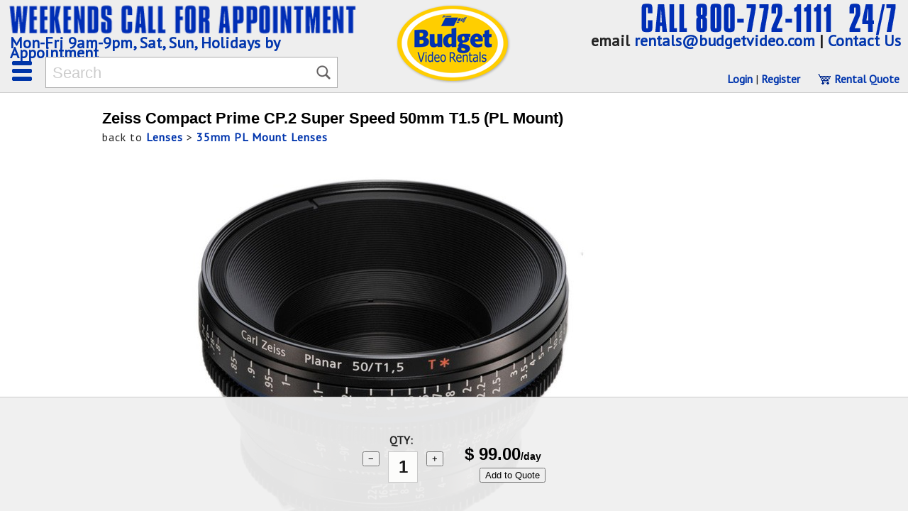

--- FILE ---
content_type: text/html; charset=UTF-8
request_url: https://budgetvideo.com/catalog/lenses/35mm-pl-mount-lenses/zeiss-compact-prime-cp.2-super-speed-50mm-t1.5-pl-mount
body_size: 7342
content:
<!doctype html>
<!--

   Design215.com HTML5/CSS _blank v1.4.5 2018-08-20
   template for BudgetVideo.com 2020-09-18

   IMPORTANT NOTICE
   This HTML5/CSS layout is COPYRIGHT 2015-2020 Design215 Inc. 
   
   NO CONTENT may be copied or used for any other web site without the express
   written permission of Design215 Inc. 954-630-3695 www.design215.com

-->
<html class="no-js" lang="en">
<head>
<meta charset="utf-8">
<meta http-equiv="x-ua-compatible" content="ie=edge">
<title>Zeiss Compact Prime CP.2 Super Speed 50mm T1.5 (PL Mount) rental</title>
<meta name="description" content="The Zeiss Compact Prime CP.2 50mm/T1.5 Super Speed PL Mount is a fast cine prime lens designed for filmmaking and video production applications.">
<meta name="robots" content="all">
<meta name="copyright" content="2005-2026 Budget Video Rentals Inc.">
<meta name="author" content="Robert Giordano, Design215 Inc.">

<link rel="preconnect" href="https://fonts.gstatic.com" crossorigin>

<link rel="preload" as="style" href="https://fonts.googleapis.com/css?family=PT+Sans&display=swap">
<link href="https://fonts.googleapis.com/css?family=PT+Sans&display=swap" rel="stylesheet">

<!-- Google tag (gtag.js) --> 
<script async src="https://www.googletagmanager.com/gtag/js?id=AW-11277228629"></script> 
<script> window.dataLayer = window.dataLayer || []; function gtag(){dataLayer.push(arguments);} gtag('js', new Date()); gtag('config', 'AW-11277228629'); </script> 
<script> gtag('config', 'AW-11277228629/dheECNqC4eAZENW0s4Eq', { 'phone_conversion_number': '(305) 945-8888' }); </script> 
<link rel="canonical" href="https://budgetvideo.com/catalog/lenses/35mm-pl-mount-lenses/zeiss-compact-prime-cp.2-super-speed-50mm-t1.5-pl-mount">
<meta property="og:locale" content="en_US">
<meta property="og:type" content="article">
<meta property="og:title" content="Zeiss Compact Prime CP.2 Super Speed 50mm T1.5 (PL Mount) rental">
<meta property="og:description" content="The Zeiss Compact Prime CP.2 50mm/T1.5 Super Speed PL Mount is a fast cine prime lens designed for filmmaking and video production applications.">
<meta property="og:url" content="https://budgetvideo.com/catalog/lenses/35mm-pl-mount-lenses/zeiss-compact-prime-cp.2-super-speed-50mm-t1.5-pl-mount">
<meta property="og:site_name" content="Budget Video Rentals">
<meta property="article:publisher" content="https://www.facebook.com/budget.video/">
<meta property="og:image" content="https://budgetvideo.com/images/gallery/zeiss-cp2-superspeed-50mm.jpg">
<meta property="og:image:width" content="800">
<meta property="og:image:height" content="600">
<meta name="twitter:card" content="summary_large_image">
<meta name="twitter:description" content="The Zeiss Compact Prime CP.2 50mm/T1.5 Super Speed PL Mount is a fast cine prime lens designed for filmmaking and video production applications.">
<meta name="twitter:title" content="Zeiss Compact Prime CP.2 Super Speed 50mm T1.5 (PL Mount) rental">
<meta name="twitter:site" content="@budgetvideo">
<meta name="twitter:image" content="https://budgetvideo.com/images/gallery/zeiss-cp2-superspeed-50mm.jpg">
<meta name="twitter:creator" content="@budgetvideo">

<link rel="stylesheet" href="/css/style20250309.css?id=c07cc4bd83b70064f81269d4e858ebfe222c9d5b" type="text/css">
<link rel="Shortcut Icon" type="image/ico" href="/favicon.ico">

<!-- JSON-LD markup generated by Google Structured Data Markup Helper. --> 
<script type="application/ld+json"> 
{ 
  "@context" : "http://schema.org", 
  "@type" : "Product", 
  "name" : "Zeiss Compact Prime CP.2 Super Speed 50mm T1.5 (PL Mount)"
  ,"image" : "https://budgetvideo.com/images/gallery/zeiss-cp2-superspeed-50mm.jpg" 
  ,"description" : "The Zeiss Compact Prime CP.2 50mm/T1.5 Super Speed PL Mount is a fast cine prime lens designed for filmmaking and video production applications. It shoots remarkably well in low-light. Aside from great optics and mechanics, the lens offers broad flexibility in the areas of camera compatibility, follow-focus compatibility, and shooting capacity. The fast T1.5 does so well in low-light, night and non-bright outdoor environments, that it allows filmmakers to conveniently pursue more creative shots in low-light, especially with high ISO DSLRs and camcorders. The outstanding handle of low-light also serves to limit the need for artificial light and thus allows more mobile filmmaking and delivers more natural-looking scenes. The fast aperture additionally offers more creative possibilities when aiming at a cinematic shallow depth of field. The lens also offers follow-focus flexibility. Across the entire CP.2 family, the front diameter is consistent, focus and iris gears are standard, and the housing is cine-style, offering thus compatibility with all standardized follow-focus systems."
  ,"sku" : "Zeiss CP.2 50mm T1.5 PL"                   
  ,"brand" : { 
    "@type" : "Brand", 
    "name" : "Zeiss" 
  }  ,"offers" : { 
    "@type" : "Offer",
    "url" : "https://budgetvideo.com/catalog/lenses/35mm-pl-mount-lenses/zeiss-compact-prime-cp.2-super-speed-50mm-t1.5-pl-mount",
    "priceCurrency" : "USD",
    "price" : "99.00", 
    "availability" : "InStock",   
    "businessFunction" : "Rental",
    "priceValidUntil" : "2026-01-24"
  } 
   
} 
</script>

<script src="/bvr_js.php?k=69755e881b604" nonce="c07cc4bd83b70064f81269d4e858ebfe222c9d5b"></script>
<script nonce="c07cc4bd83b70064f81269d4e858ebfe222c9d5b">
/*
  ----------------------------------------------------------------------------------
  Design215 Site Manager 2.6.0 Shopping Cart functions, 
  Copyright 2016-2025 Design215 Inc. All Rights Reserved

  v2.6.0  05.14.2025
  - minified to 5735

  All text contained herein is strictly confidential and subject to license agreement
  ----------------------------------------------------------------------------------
*/  
var upric=[],opric=[],rpric=[],oparent=[],chopt=[],ctot=[],xfval=[],xfchk=[],maxs=[],maxQuan="200",pcartpath="/manager/modules/pcart/",pcartacct="",pctype="Quote",lastBtnID="",maxMsg='<div class="pcDiag"><h1>## Item Limit</h1><p>Please select ## items or less in this section. You may need to remove one item to select a different one.<br /><br /></p><p class="c1"><a class="pcBtn" onclick="hideCartbox()">&nbsp;&nbsp; Okay &nbsp;&nbsp;</a></p></div>';function addItem(e){url=pcartpath+"addtocart.php?uid="+e.uid.value+"&quan="+e.quan.value+"&thumb="+e.thumb.value+"&rel="+e.related.value+"&tid="+e.tid.value,lastBtnID="add"+e.id;for(var t=e.elements,a=0;a<t.length;a++)-1!=t[a].name.indexOf("opt")&&("radio"==t[a].type||"checkbox"==t[a].type?1==t[a].checked&&(url+="&"+t[a].name+"="+t[a].value):"text"==t[a].type||"number"==t[a].type?""!=t[a].value&&(url+="&"+t[a].name+"="+t[a].value+"."+t[a].id):url+="&"+t[a].name+"="+t[a].value);return reloadFrame("pcframe2",url),!1}function updatePrice(e){var t=e.elements,a=e.id+"-price",r=[];if(upric[e.uid.value]?upric[e.uid.value]:e.uprice.value,xLJ(a)){for(var n=0;n<t.length;n++){if(-1!=t[n].name.indexOf("opt"))if("radio"==t[n].type||"checkbox"==t[n].type)if(oparent[t[n].value])if(1==t[n].checked)r[o=oparent[t[n].value]]=1}for(var c in oparent)if(oparent.hasOwnProperty(c)){var o,u="opt_"+(o=oparent[c]);xLJ(u)&&(r[o]&&1==r[o]?""==xLJ(u).innerHTML&&xLC(u,chopt[o]):xLC(u,""))}for(var c in chkPrc(e),maxs){if(maxs.hasOwnProperty(c))if(ctot[c]>maxs[c])retFm(e),chkPrc(e),showCartDialog(maxMsg.replace(/##/g,maxs[c]))}savFm(e)}}function chkPrc(e){var t=e.elements,a=0,r=e.id+"-price",n=0,c=0;if(a=upric[e.uid.value]?upric[e.uid.value]:e.uprice.value,xLJ(r)){ctot=[];for(var o=0;o<t.length;o++)if(c=0,rpric[t[o].value]&&1==rpric[t[o].value]&&(c=1),-1!=t[o].name.indexOf("opt")){var u=t[o].name,i=u.substring(0,u.lastIndexOf("."));i in ctot||(ctot[i]=0),"radio"==t[o].type||"checkbox"==t[o].type?1==t[o].checked&&(1==c?a=opric[t[o].value]:n+=opric[t[o].value],ctot[i]++):"text"==t[o].type||"number"==t[o].type?(t[o].value=validNumber(t[o].value),""!=t[o].value&&(n+=opric[t[o].id]*t[o].value,ctot[i]+=parseInt(t[o].value))):n+=opric[t[o].value]}n+=a,n*=e.quan.value,xLC(r,n.toFixed(2))}}function savFm(e){var t=e.elements;xfchk=[],xfval=[];for(var a=0;a<t.length;a++)-1!=t[a].name.indexOf("opt")&&("radio"==t[a].type||"checkbox"==t[a].type?xfchk[a]=t[a].checked:"text"!=t[a].type&&"number"!=t[a].type||(xfval[a]=t[a].value))}function retFm(e){for(var t=e.elements,a=0;a<t.length;a++)-1!=t[a].name.indexOf("opt")&&("radio"==t[a].type||"checkbox"==t[a].type?t[a].checked=xfchk[a]:"text"!=t[a].type&&"number"!=t[a].type||(t[a].value=xfval[a]))}function aOptQ(e){""==e.value?e.value=1:e.value<100&&e.value++,updatePrice(e.form)}function sOptQ(e){1==e.value?e.value="":""!=e.value&&e.value--,updatePrice(e.form)}function updateItem(e){var t=e.target,a=t.id;lastBtnID=a;var r=a.split("."),n=r[0],c=r[1];"Tab"===e.key||event.shiftKey||("Enter"===e.key&&"del"==n&&deleteItem(c),"quan"==n&&updateQuanField(t))}function selectField(e){e.select(),lastBtnID=e.id}function updateQuanField(e){var t=e.id.split("."),a=(t[0],t[1]);e.value=validNumber(e.value);var r=e.value;""!=r&&reloadFrame("pcframe1",pcartpath+"updatecart.php?update="+a+"&quan="+r)}function focusLastBtn(){if(""!=lastBtnID){var e=document.getElementById(lastBtnID);if(null!=e){var t=e.value;e.focus(),e.value="",e.value=t}}}function deleteItem(e){lastBtnID="",reloadFrame("pcframe1",pcartpath+"updatecart.php?update="+e+"&quan=0")}function checkAddBtnQuan(e){e.quan.value=validNumber(e.quan.value),updatePrice(e)}function addQuan(e){e.quan.value++,updatePrice(e)}function subQuan(e){e.quan.value>1&&e.quan.value--,updatePrice(e)}function validNumber(e){var t="";for(x=0;x<e.length;x++){var a=e.charAt(x);-1!="0123456789".indexOf(a)&&(t+=a)}return""!=maxQuan&&""!=t&&parseInt(t)>parseInt(maxQuan)&&(t=maxQuan),t}function emptyCart(){""!=pcartacct?confirm("Remove all items and start a new "+pctype+"?\n(Current "+pctype+" will be saved in your history)")&&(window.frames.pcframe1.location.href=pcartpath+"updatecart.php?empty=1"):confirm("Remove all items and start a new "+pctype+"? \n\nIf you want to save your current "+pctype+", \nhit CANCEL then Login or Register.")&&(window.frames.pcframe1.location.href=pcartpath+"updatecart.php?empty=1")}function reloadFrame(e,t){var a=document.getElementById(e),r=a.parentNode,n=document.createElement("iframe");n.id=a.getAttribute("id"),n.name=a.getAttribute("name"),n.src=t,r.replaceChild(n,a)}function scrollToTop(){document.documentElement&&document.documentElement.scrollTop?document.documentElement.scrollTop=0:document.body&&(document.body.scrollTop=0)}window.onload=function(){xLJ("form_p999")&&updatePrice(xLJ("form_p999"))};var clickCartbox=0,cartStatusTxt="";function showCartbox(){clickCartbox=0;var e=xLJ("cartbox");e.style.marginTop="-"+xLH("cartbox")/2+"px",e.style.visibility="visible",xLC("outputTxt",cartStatusTxt),xLJ("viewCartBtn").focus(),aEH(e,"click",keepCartbox),aEH(document.body,"click",hideCartbox),aEH(document.body,"keydown",escCartbox)}function keepCartbox(){clickCartbox=1}function escCartbox(e){"Escape"===e.key&&hideCartbox()}function hideCartbox(e){if(0==clickCartbox||0==e){var t=xLJ("cartbox");if(t.style.visibility="hidden",xLC("outputTxt"," "),""!=lastBtnID&&null!=xLJ(lastBtnID))xLJ(lastBtnID).focus();rEH(t,"click",keepCartbox),rEH(document.body,"click",hideCartbox),rEH(document.body,"keydown",hideCartbox)}else clickCartbox=0,e.stopPropagation&&e.stopPropagation(),e.cancelBubble&&(e.cancelBubble=!0)}function showCartDialog(e){xLC("cartbox",e),setTimeout((function(){showCartbox()}),50)}
</script>
</head>

<body id="pag_detail" class="cartItemFixed">
  <!-- Design215.com CSS/110 _header, v04.15.06 - NEW SERVER 06.22.2013 -->
<div id="pagehead">
  <div id="headerbox">
    <div id="sitelogo"><a href="/index.php"><img id="logo" src="/images/budgetvideo_logo160.png"
    alt="Budget Video Rentals - Professional Video Equipment Rentals" 
    title="Budget Video Rentals - Miami, Florida"></a>
    </div>
    <div class="navbar">
      <span><b><a href="/contact.php"><img src="/images/telephone2.png" 
      alt="Budget Video Rentals - TOLL FREE 800-772-1111" 
      title="Professional Video Cameras and Lens Rentals - Miami, Florida"></a></b></span>
      <p id="emc">email <a href="/contact.php">rentals@budgetvideo.com</a><span> | <a href="/contact.php">Contact Us</a></span></p>
    </div>
    <div class="navbar2">
      <span><b><a href="/contact.php"><img src="/images/weekends_appointment.png" 
      alt="Weekends and Holidays call for an appointment" 
      title="Professional Audio, Grip, and Lighting Equipment Rentals"></a></b></span>
      <p id="hrc"><a href="/contact.php">Mon-Fri 9am-9pm, Sat, Sun, Holidays by Appointment</a></p>
    </div>
        <div class="mobilemenu"><a class="mobile" onclick="ttOn(this,2,'menu1')"><span>Menu</span> </a></div>
    <div class="navlinks2">
    </div>
    <div class="navlinks">
    </div>
    <div class="searchbox">
      <form name="findx" method="get" action="/search.php">
            <p> <input id="search1" name="q" type="text" placeholder="Search" onkeyup="checkProds()" autocomplete="off" class="searchFocus"> </p>
      <input name="sgk1" type="hidden" value="70b6c021416bf659e393a2f8c1215714b9d921544923745cdc0d00b3243feb78"><p id="info2"></p>
            </form>
    </div>
    <div class="brands">
      <p><a href="/catalog/brand/">Browse All Brands</a></p>
    </div>
    <div class="rentalquote">
      <p class="r2"><span class="pcartLinks">
            <a href="/quote/login">Login</a> | <a href="/quote/register">Register</a>
            &nbsp;&nbsp;&nbsp;&nbsp;</span>
      <a href="/quote/view"><img src="/images/cart.gif" alt="shopping cart"> Rental Quote</a> 
      <span id="pcartItemCount"></span>
      </p>
    </div>
  </div>
</div>
<div id="container">
  <div id="pagebody">
        <div class="contentbg">
      <div class="contentbox">
        <div class="C_title">
          <h1>Zeiss Compact Prime CP.2 Super Speed 50mm T1.5 (PL Mount)</h1>
        </div>
        
        <div class="C_large">
          <p class="p5">
          back to <a href="/catalog/lenses">Lenses</a> > 
          <a href="/catalog/lenses/35mm-pl-mount-lenses">35mm PL Mount Lenses</a><br>
          <br>
          </p>
            
          <p class="p2">
          <img class="xpic" src="//budgetvideo.com/images/gallery/zeiss-cp2-superspeed-50mm.jpg" width="800" height="600" alt="Zeiss Compact Prime CP.2 Super Speed 50mm T1.5 (PL Mount)"><br>          </p>
        </div>
        
        <div class="C_med">
          <p class="p5">
          The Zeiss Compact Prime CP.2 50mm/T1.5 Super Speed PL Mount is a fast cine prime lens designed for filmmaking and video production applications. It shoots remarkably well in low-light. Aside from great optics and mechanics, the lens offers broad flexibility in the areas of camera compatibility, follow-focus compatibility, and shooting capacity. <br><br>The fast T1.5 does so well in low-light, night and non-bright outdoor environments, that it allows filmmakers to conveniently pursue more creative shots in low-light, especially with high ISO DSLRs and camcorders. The outstanding handle of low-light also serves to limit the need for artificial light and thus allows more mobile filmmaking and delivers more natural-looking scenes. The fast aperture additionally offers more creative possibilities when aiming at a cinematic shallow depth of field. <br><br>The lens also offers follow-focus flexibility. Across the entire CP.2 family, the front diameter is consistent, focus and iris gears are standard, and the housing is cine-style, offering thus compatibility with all standardized follow-focus systems.<br><br>
          <br>
          <br>
          </p>
          
          <form id="form_p1" onsubmit="return false;" class="pcartAddBtn">
<div class="pcaddbtn"><div class="pcquanbox"><p id="quan56e60c82031c3">QTY:</p>
<div><button class="pcadjQuan" aria-label="subtract 1" aria-describedby="qnum56e60c82031c3" onclick="subQuan(xLJ('form_p1'))">&minus;</button><input id="qnum56e60c82031c3" name="quan" type="number" autocomplete="off" aria-labelledby="quan56e60c82031c3" value="1" class="addBtnQuan" onclick="this.select()" onkeyup="checkAddBtnQuan(xLJ('form_p1'))"><button class="pcadjQuan" aria-label="add 1" aria-describedby="qnum56e60c82031c3" onclick="addQuan(xLJ('form_p1'))">&plus;</button></div></div>
<div class="pcaddbox"><p class="pcitemprice">$ <span id="form_p1-price">99.00</span><span class="pcitemtxt"><b>/day</b></span></p>
<button id="addform_p1" class="addQuoteBtnImg" tabindex="0" onclick="addItem(xLJ('form_p1'))"><span>Add to Quote</span></button>
<input id="uid" name="uid" type="hidden" value="56e60c82031c3"><input id="tid" name="tid" type="hidden" value="56e62af64bbef"><input id="thumb" name="thumb" type="hidden" value="zeiss-cp2-superspeed-50mm.jpg"><input id="related" name="related" type="hidden" value=""><input id="uprice" name="uprice" type="hidden" value="99.00"></div></div>
</form>
          <br>
          <br>
          <br>
                    <br>
          <br>
        </div>
      </div>
      
    </div>
  </div>
  <div id="infobox"></div>
  <div id="cartbox"></div>
  <iframe name="pcframe2" id="pcframe2" src="about:blank"></iframe>
</div>
<div id="xtooltip"></div>
<div id="menu1" class="dropx">
  <div class="C_nav">
    <h2>MAIN MENU</h2>
    <p>
    <a href="/new_customer.php">New Customer Form</a> <span class="tt"> | </span>
    <a href="/creditcardauth.php">Credit Card Auth</a> <span class="tt"> | </span>
    <a href="/tax_exempt.php">Get a Tax Exemption!</a> <span class="tt"> | </span>
    <a href="/catalog/brand">Browse by Brand</a>
    <a href="/pdfcatalogs.php">PDF Catalogs</a>
    <a href="/jobs.php">Jobs</a> <span class="tt"> | </span>
    <a href="/blog.php">Budget Video Blog</a> <span class="tt"> | </span>
    <a href="/stories.php">Testimonials</a> <span class="tt"> | </span>
    <a href="/directions.php">Directions</a> <span class="tt"> | </span>
    <a href="/contact.php">Contact Us</a> <span class="tt"> | </span>
    <a href="/sitemap.php">Site Map</a> <span class="tt"> | </span>
    <br>
    </p>
  </div>
  <div class="C_nav">
    <h2>SERVICES</h2>
    <p>
    <a href="/catalog/services/why-budget-video">Why Budget Video?</a> <span class="tt"> | </span> 
    <a href="/catalog/services/digitizing/digitizing-world">Digitizing World</a> <span class="tt"> | </span> 
    <a href="/catalog/services/repair">Equipment Repair</a> <span class="tt"> | </span> 
    <a href="https://digitizingworld.com/streaming.php">Live Streaming</a> <span class="tt"> | </span> 
    <a href="https://digitizingworld.com/captions.php">Captioning</a> <span class="tt"> | </span> 
    <a href="/catalog/services/production-crew">Production Crew</a> <span class="tt"> | </span> 
    <a href="/catalog/services/inventions">Inventions</a> <span class="tt"> | </span> 
    <br>
    </p>
  </div>
  <div class="C_nav">
    <h2>RENTALS</h2>
    <p><a href="/catalog/video-cameras">Video Cameras</a> <span class="tt"> | </span>
<a href="/catalog/dslr-cameras">DSLR Cameras</a> <span class="tt"> | </span>
<a href="/catalog/lenses">Lenses</a> <span class="tt"> | </span>
<a href="/catalog/camera-support">Camera Support</a> <span class="tt"> | </span>
<a href="/catalog/sliders">Sliders</a> <span class="tt"> | </span>
<a href="/catalog/monitors">Monitors</a> <span class="tt"> | </span>
<a href="/catalog/recorders-players">Recorders, Players</a> <span class="tt"> | </span>
<a href="/catalog/terminal-equipment">Terminal Equipment</a> <span class="tt"> | </span>
<a href="/catalog/converters">Converters</a> <span class="tt"> | </span>
<a href="/catalog/underwater">Underwater</a> <span class="tt"> | </span>
</p>
  </div>
  <div class="C_nav">
    <h2>&nbsp;</h2>
    <p><a href="/catalog/grip">Grip</a> <span class="tt"> | </span>
<a href="/catalog/lighting">Lighting</a> <span class="tt"> | </span>
<a href="/catalog/audio">Sound</a> <span class="tt"> | </span>
<a href="/catalog/microphones">Microphones</a> <span class="tt"> | </span>
<a href="/catalog/communication">Communication</a> <span class="tt"> | </span>
<a href="/catalog/projectors">Projectors</a> <span class="tt"> | </span>
<a href="/catalog/post-production">Post Production</a> <span class="tt"> | </span>
<a href="/catalog/production-props">Production Props</a> <span class="tt"> | </span>
<a href="/catalog/expendables">Expendables</a> <span class="tt"> | </span>
<a href="/catalog/services">Services</a> <span class="tt"> | </span>
</p>
  </div>
</div>
<div id="xfindList" class="dropx"></div>

<!-- modal dialog -->
<div id="modal_window" class="modal-overlay" aria-hidden="true" role="dialog">
  <div id="modal_holder" class="modal-content" role="document">
    <span id="modal_close" class="btn-close"> &times; </span>
  </div>
</div>
<!-- Design215.com CSS/110 _footer, v01.29.06 -->
<div id="footer">
  <div class="contentbox">
    <div id="flinks">
      <div class="fblock">
        <p class="xnav"><a 
        href="/index.php">Home</a><br><a 
        href="/pdfcatalogs.php">PDF Catalogs</a><br><a 
        href="/catalog/brand/">Search by Brand</a><br><a 
        href="/downloads.php">Manuals / Downloads</a><br>
        </p>
      </div>
      <div class="fblock">
        <p class="xnav"><a 
        href="/new_customer.php">New Customer Form</a><br><a 
        href="/insurance.php">Insurance Cert</a><br><a 
        href="/tax_exempt.php">Tax Exemption</a><br> 
        </p>
      </div>
      <div class="fblock">
        <p class="xnav"><a 
        href="/blog.php">Blog</a><br><a 
        href="/articles.php">Tech Forum</a><br><a 
        href="/directions.php">Directions</a><br><a 
        href="/map.php">Street Map</a><br>
        </p>
      </div>
      <div class="fblock">
        <p class="xnav"><a 
        href="/jobs.php">Jobs</a><br><a 
        href="/stories.php">Testimonials</a><br><a 
        href="/contact.php">Contact Us</a><br><a 
        href="/sitemap.php">Site Map</a><br>
        </p>
      </div>
      <div class="social2">
        <a href="https://www.facebook.com/budget.video"><img src="/images/social/bk-facebook.png" alt="Budget Video is on Facebook" title=""></a> <a 
        href="https://twitter.com/budgetvideo"><img src="/images/social/bk-twitter.png" alt="Budget Video is on Twitter" title=""></a> <a
        href="https://www.linkedin.com/company/budget-video-rentals/"><img src="/images/social/bk-linkedin.png" alt="Budget Video is on Linked In" title=""></a> <a
        href="https://www.youtube.com/user/BudgetVideoRentals"><img src="/images/social/bk-youtube.png" alt="Budget Video is on YouTube" title=""></a> <a
        href="https://www.instagram.com/budgetvideo/"><img src="/images/social/bk-instagram.png" alt="Budget Video is on Instagram" title=""></a>
      </div>
    </div>
         
    <p>
    1825 NE 149 Street Miami, Florida 33181 | TOLL FREE 800.772.1111 | Local <a href="tel:305-945-8888">305.945.8888</a> | Fax 305.945.0300<br>
    Copyright 2026 Budget Video Rentals, a 
    <a href="http://www.supergroup.com">SuperGroup</a> Company. All Rights Reserved. 
    Site built by <a href="https://design215.com"><span class="tt">Design215 Inc. </span><img class="rp50" src="/images/design215_50d2.gif" 
    alt="Design215.com" title="Design215 Inc."></a>&nbsp;
    <br>
    <br>
    <a class="w3" href="/">S4</a> &nbsp;
    <a class="w3" href="https://validator.w3.org/nu/?doc=https%3A%2F%2Fbudgetvideo.com%2Fcatalog%2Flenses%2F35mm-pl-mount-lenses%2Fzeiss-compact-prime-cp.2-super-speed-50mm-t1.5-pl-mount">html5</a> &nbsp; 
    <br>
    <br>
    <br>
    </p>
  </div>
</div>
<script>
  (function(i,s,o,g,r,a,m){i['GoogleAnalyticsObject']=r;i[r]=i[r]||function(){
  (i[r].q=i[r].q||[]).push(arguments)},i[r].l=1*new Date();a=s.createElement(o),
  m=s.getElementsByTagName(o)[0];a.async=1;a.src=g;m.parentNode.insertBefore(a,m)
  })(window,document,'script','//www.google-analytics.com/analytics.js','ga');

  ga('create', 'UA-59397224-1', 'auto');
  ga('send', 'pageview');  
</script></body>
</html>
